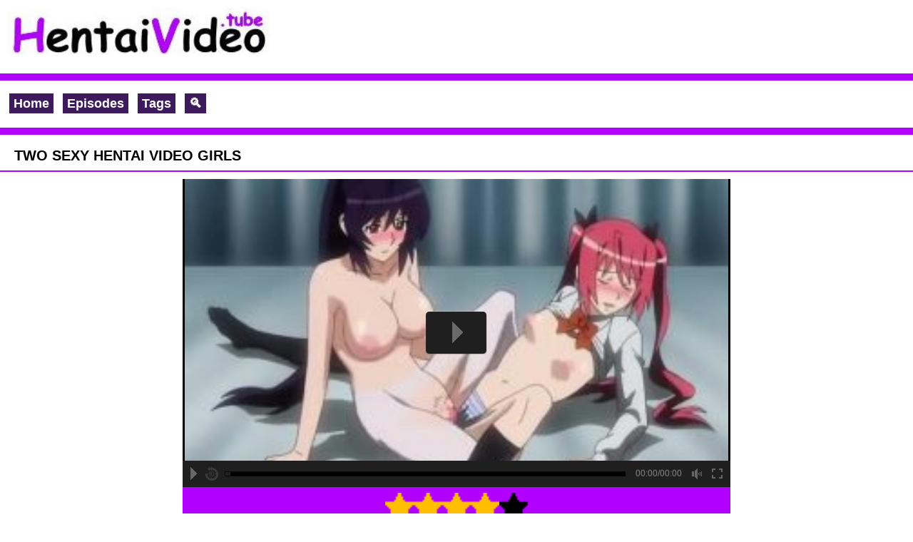

--- FILE ---
content_type: text/html; charset=UTF-8
request_url: https://www.hentaivideo.tube/two-sexy-hentai-video-girls
body_size: 67129
content:
<!DOCTYPE html><html lang="en-US"><head>

<link rel="preload" as="style" onload="this.rel = 'stylesheet'" href="https://www.hentaivideo.tube/wp-content/plugins/fwduvp/content/global.css">
<link rel="preload" href="https://www.hentaivideo.tube/wp-content/plugins/fwduvp/js/FWDUVP-2.js" as="script">  


<meta charset="UTF-8"><meta name="viewport" content="width=device-width, initial-scale=1"><link rel="shortcut icon" type="image/png" href="https://www.hentaivideo.tube/wp-content/uploads/2019/07/icon.png"/><link rel="preload" as="style" onload="this.rel = 'stylesheet'" href='https://www.hentaivideo.tube/wp-content/themes/hentaivideotube/css/05/style.css'><link rel="preload" href="https://www.hentaivideo.tube/wp-content/themes/hentaivideotube/js/jquery.js" as="script"><link rel="preload" href="https://www.hentaivideo.tube/wp-content/themes/hentaivideotube/js/lazyload.js" as="script"><link rel="preload" href="https://www.hentaivideo.tube/wp-content/themes/hentaivideotube/js/03/main.js" as="script"><link rel="preload" href="https://www.google-analytics.com/analytics.js" as="script">




<meta name="theme-color" content="#B200FF" /><style>body{background-color:#FFFFFF;color:#000}h1{border-bottom:2px solid #B200FF}.header,.a2a_kit{background:#FFFFFF}.pagination ul li a,#footer{background:#B200FF}.box{background:#fffee5}a{color:#B200FF}.link a{color:#fff;background-color:#3C1A5B}.links a{color:#B200FF;border-bottom:2px solid #B200FF}#footer{color:#fff}.time,.tags a,.tag a,#toTop,.pagination ul li a{color:#fff;background-color:#B200FF}.cat-box{border:1px solid #B200FF}.hr{border:5px solid #B200FF}.searchbox{border:5px solid #B200FF}.content{border-top:5px solid #B200FF;border-bottom:5px solid #B200FF;background:#f3f3f3}.voiting{background-color:#B200FF}.btn{background-color:#3C1A5B;color:#fff}</style><meta name='robots' content='index, follow, max-image-preview:large, max-snippet:-1, max-video-preview:-1' />

	<!-- This site is optimized with the Yoast SEO plugin v26.5 - https://yoast.com/wordpress/plugins/seo/ -->
	<title>Two Sexy Hentai Video Girls | HentaiVideo.tube</title>
	<meta name="description" content="Two horny hentai video women, one is in school uniform and any other is in a nurse outfit are attractive sucking a troublesome cock of the person in a" />
	<link rel="canonical" href="https://www.hentaivideo.tube/two-sexy-hentai-video-girls" />
	<meta property="og:locale" content="en_US" />
	<meta property="og:type" content="article" />
	<meta property="og:title" content="Two Sexy Hentai Video Girls | HentaiVideo.tube" />
	<meta property="og:description" content="Two horny hentai video women, one is in school uniform and any other is in a nurse outfit are attractive sucking a troublesome cock of the person in a" />
	<meta property="og:url" content="https://www.hentaivideo.tube/two-sexy-hentai-video-girls" />
	<meta property="og:site_name" content="HentaiVideo.tube" />
	<meta property="article:published_time" content="2021-12-22T09:27:49+00:00" />
	<meta property="og:image" content="https://www.hentaivideo.tube/wp-content/uploads/2019/08/398.jpg" />
	<meta property="og:image:width" content="900" />
	<meta property="og:image:height" content="540" />
	<meta property="og:image:type" content="image/jpeg" />
	<meta name="author" content="admin" />
	<meta name="twitter:card" content="summary_large_image" />
	<meta name="twitter:label1" content="Written by" />
	<meta name="twitter:data1" content="admin" />
	<meta name="twitter:label2" content="Est. reading time" />
	<meta name="twitter:data2" content="1 minute" />
	<script type="application/ld+json" class="yoast-schema-graph">{"@context":"https://schema.org","@graph":[{"@type":"WebPage","@id":"https://www.hentaivideo.tube/two-sexy-hentai-video-girls","url":"https://www.hentaivideo.tube/two-sexy-hentai-video-girls","name":"Two Sexy Hentai Video Girls | HentaiVideo.tube","isPartOf":{"@id":"https://www.hentaivideo.tube/#website"},"primaryImageOfPage":{"@id":"https://www.hentaivideo.tube/two-sexy-hentai-video-girls#primaryimage"},"image":{"@id":"https://www.hentaivideo.tube/two-sexy-hentai-video-girls#primaryimage"},"thumbnailUrl":"https://www.hentaivideo.tube/wp-content/uploads/2019/08/398.jpg","datePublished":"2021-12-22T09:27:49+00:00","author":{"@id":"https://www.hentaivideo.tube/#/schema/person/4b7e72a241103cc7ca5b20994424add3"},"description":"Two horny hentai video women, one is in school uniform and any other is in a nurse outfit are attractive sucking a troublesome cock of the person in a","breadcrumb":{"@id":"https://www.hentaivideo.tube/two-sexy-hentai-video-girls#breadcrumb"},"inLanguage":"en-US","potentialAction":[{"@type":"ReadAction","target":["https://www.hentaivideo.tube/two-sexy-hentai-video-girls"]}]},{"@type":"ImageObject","inLanguage":"en-US","@id":"https://www.hentaivideo.tube/two-sexy-hentai-video-girls#primaryimage","url":"https://www.hentaivideo.tube/wp-content/uploads/2019/08/398.jpg","contentUrl":"https://www.hentaivideo.tube/wp-content/uploads/2019/08/398.jpg","width":900,"height":540},{"@type":"BreadcrumbList","@id":"https://www.hentaivideo.tube/two-sexy-hentai-video-girls#breadcrumb","itemListElement":[{"@type":"ListItem","position":1,"name":"Home","item":"https://www.hentaivideo.tube/"},{"@type":"ListItem","position":2,"name":"Two Sexy Hentai Video Girls"}]},{"@type":"WebSite","@id":"https://www.hentaivideo.tube/#website","url":"https://www.hentaivideo.tube/","name":"HentaiVideo.tube","description":"","potentialAction":[{"@type":"SearchAction","target":{"@type":"EntryPoint","urlTemplate":"https://www.hentaivideo.tube/?s={search_term_string}"},"query-input":{"@type":"PropertyValueSpecification","valueRequired":true,"valueName":"search_term_string"}}],"inLanguage":"en-US"},{"@type":"Person","@id":"https://www.hentaivideo.tube/#/schema/person/4b7e72a241103cc7ca5b20994424add3","name":"admin"}]}</script>
	<!-- / Yoast SEO plugin. -->


<style id='wp-img-auto-sizes-contain-inline-css' type='text/css'>
img:is([sizes=auto i],[sizes^="auto," i]){contain-intrinsic-size:3000px 1500px}
/*# sourceURL=wp-img-auto-sizes-contain-inline-css */
</style>
<style id='classic-theme-styles-inline-css' type='text/css'>
/*! This file is auto-generated */
.wp-block-button__link{color:#fff;background-color:#32373c;border-radius:9999px;box-shadow:none;text-decoration:none;padding:calc(.667em + 2px) calc(1.333em + 2px);font-size:1.125em}.wp-block-file__button{background:#32373c;color:#fff;text-decoration:none}
/*# sourceURL=/wp-includes/css/classic-themes.min.css */
</style>
<link rel='shortlink' href='https://www.hentaivideo.tube/?p=398' />
<link rel=’dns-prefetch’ href=’//adserver.juicyads.com’ /><link rel=’dns-prefetch’ href=’//js.juicyads.com’ /><link rel=’dns-prefetch’ href=’//xapi.juicyads.com’ /><link rel=’dns-prefetch’ href=’//ck.juicyads.com’ /><link rel=’dns-prefetch’ href=’//ads-a.juicyads.com’ /><link rel="stylesheet" href="https://www.hentaivideo.tube/wp-content/themes/hentaivideotube/css/05/style.css"><style id='global-styles-inline-css' type='text/css'>
:root{--wp--preset--aspect-ratio--square: 1;--wp--preset--aspect-ratio--4-3: 4/3;--wp--preset--aspect-ratio--3-4: 3/4;--wp--preset--aspect-ratio--3-2: 3/2;--wp--preset--aspect-ratio--2-3: 2/3;--wp--preset--aspect-ratio--16-9: 16/9;--wp--preset--aspect-ratio--9-16: 9/16;--wp--preset--color--black: #000000;--wp--preset--color--cyan-bluish-gray: #abb8c3;--wp--preset--color--white: #ffffff;--wp--preset--color--pale-pink: #f78da7;--wp--preset--color--vivid-red: #cf2e2e;--wp--preset--color--luminous-vivid-orange: #ff6900;--wp--preset--color--luminous-vivid-amber: #fcb900;--wp--preset--color--light-green-cyan: #7bdcb5;--wp--preset--color--vivid-green-cyan: #00d084;--wp--preset--color--pale-cyan-blue: #8ed1fc;--wp--preset--color--vivid-cyan-blue: #0693e3;--wp--preset--color--vivid-purple: #9b51e0;--wp--preset--gradient--vivid-cyan-blue-to-vivid-purple: linear-gradient(135deg,rgb(6,147,227) 0%,rgb(155,81,224) 100%);--wp--preset--gradient--light-green-cyan-to-vivid-green-cyan: linear-gradient(135deg,rgb(122,220,180) 0%,rgb(0,208,130) 100%);--wp--preset--gradient--luminous-vivid-amber-to-luminous-vivid-orange: linear-gradient(135deg,rgb(252,185,0) 0%,rgb(255,105,0) 100%);--wp--preset--gradient--luminous-vivid-orange-to-vivid-red: linear-gradient(135deg,rgb(255,105,0) 0%,rgb(207,46,46) 100%);--wp--preset--gradient--very-light-gray-to-cyan-bluish-gray: linear-gradient(135deg,rgb(238,238,238) 0%,rgb(169,184,195) 100%);--wp--preset--gradient--cool-to-warm-spectrum: linear-gradient(135deg,rgb(74,234,220) 0%,rgb(151,120,209) 20%,rgb(207,42,186) 40%,rgb(238,44,130) 60%,rgb(251,105,98) 80%,rgb(254,248,76) 100%);--wp--preset--gradient--blush-light-purple: linear-gradient(135deg,rgb(255,206,236) 0%,rgb(152,150,240) 100%);--wp--preset--gradient--blush-bordeaux: linear-gradient(135deg,rgb(254,205,165) 0%,rgb(254,45,45) 50%,rgb(107,0,62) 100%);--wp--preset--gradient--luminous-dusk: linear-gradient(135deg,rgb(255,203,112) 0%,rgb(199,81,192) 50%,rgb(65,88,208) 100%);--wp--preset--gradient--pale-ocean: linear-gradient(135deg,rgb(255,245,203) 0%,rgb(182,227,212) 50%,rgb(51,167,181) 100%);--wp--preset--gradient--electric-grass: linear-gradient(135deg,rgb(202,248,128) 0%,rgb(113,206,126) 100%);--wp--preset--gradient--midnight: linear-gradient(135deg,rgb(2,3,129) 0%,rgb(40,116,252) 100%);--wp--preset--font-size--small: 13px;--wp--preset--font-size--medium: 20px;--wp--preset--font-size--large: 36px;--wp--preset--font-size--x-large: 42px;--wp--preset--spacing--20: 0.44rem;--wp--preset--spacing--30: 0.67rem;--wp--preset--spacing--40: 1rem;--wp--preset--spacing--50: 1.5rem;--wp--preset--spacing--60: 2.25rem;--wp--preset--spacing--70: 3.38rem;--wp--preset--spacing--80: 5.06rem;--wp--preset--shadow--natural: 6px 6px 9px rgba(0, 0, 0, 0.2);--wp--preset--shadow--deep: 12px 12px 50px rgba(0, 0, 0, 0.4);--wp--preset--shadow--sharp: 6px 6px 0px rgba(0, 0, 0, 0.2);--wp--preset--shadow--outlined: 6px 6px 0px -3px rgb(255, 255, 255), 6px 6px rgb(0, 0, 0);--wp--preset--shadow--crisp: 6px 6px 0px rgb(0, 0, 0);}:where(.is-layout-flex){gap: 0.5em;}:where(.is-layout-grid){gap: 0.5em;}body .is-layout-flex{display: flex;}.is-layout-flex{flex-wrap: wrap;align-items: center;}.is-layout-flex > :is(*, div){margin: 0;}body .is-layout-grid{display: grid;}.is-layout-grid > :is(*, div){margin: 0;}:where(.wp-block-columns.is-layout-flex){gap: 2em;}:where(.wp-block-columns.is-layout-grid){gap: 2em;}:where(.wp-block-post-template.is-layout-flex){gap: 1.25em;}:where(.wp-block-post-template.is-layout-grid){gap: 1.25em;}.has-black-color{color: var(--wp--preset--color--black) !important;}.has-cyan-bluish-gray-color{color: var(--wp--preset--color--cyan-bluish-gray) !important;}.has-white-color{color: var(--wp--preset--color--white) !important;}.has-pale-pink-color{color: var(--wp--preset--color--pale-pink) !important;}.has-vivid-red-color{color: var(--wp--preset--color--vivid-red) !important;}.has-luminous-vivid-orange-color{color: var(--wp--preset--color--luminous-vivid-orange) !important;}.has-luminous-vivid-amber-color{color: var(--wp--preset--color--luminous-vivid-amber) !important;}.has-light-green-cyan-color{color: var(--wp--preset--color--light-green-cyan) !important;}.has-vivid-green-cyan-color{color: var(--wp--preset--color--vivid-green-cyan) !important;}.has-pale-cyan-blue-color{color: var(--wp--preset--color--pale-cyan-blue) !important;}.has-vivid-cyan-blue-color{color: var(--wp--preset--color--vivid-cyan-blue) !important;}.has-vivid-purple-color{color: var(--wp--preset--color--vivid-purple) !important;}.has-black-background-color{background-color: var(--wp--preset--color--black) !important;}.has-cyan-bluish-gray-background-color{background-color: var(--wp--preset--color--cyan-bluish-gray) !important;}.has-white-background-color{background-color: var(--wp--preset--color--white) !important;}.has-pale-pink-background-color{background-color: var(--wp--preset--color--pale-pink) !important;}.has-vivid-red-background-color{background-color: var(--wp--preset--color--vivid-red) !important;}.has-luminous-vivid-orange-background-color{background-color: var(--wp--preset--color--luminous-vivid-orange) !important;}.has-luminous-vivid-amber-background-color{background-color: var(--wp--preset--color--luminous-vivid-amber) !important;}.has-light-green-cyan-background-color{background-color: var(--wp--preset--color--light-green-cyan) !important;}.has-vivid-green-cyan-background-color{background-color: var(--wp--preset--color--vivid-green-cyan) !important;}.has-pale-cyan-blue-background-color{background-color: var(--wp--preset--color--pale-cyan-blue) !important;}.has-vivid-cyan-blue-background-color{background-color: var(--wp--preset--color--vivid-cyan-blue) !important;}.has-vivid-purple-background-color{background-color: var(--wp--preset--color--vivid-purple) !important;}.has-black-border-color{border-color: var(--wp--preset--color--black) !important;}.has-cyan-bluish-gray-border-color{border-color: var(--wp--preset--color--cyan-bluish-gray) !important;}.has-white-border-color{border-color: var(--wp--preset--color--white) !important;}.has-pale-pink-border-color{border-color: var(--wp--preset--color--pale-pink) !important;}.has-vivid-red-border-color{border-color: var(--wp--preset--color--vivid-red) !important;}.has-luminous-vivid-orange-border-color{border-color: var(--wp--preset--color--luminous-vivid-orange) !important;}.has-luminous-vivid-amber-border-color{border-color: var(--wp--preset--color--luminous-vivid-amber) !important;}.has-light-green-cyan-border-color{border-color: var(--wp--preset--color--light-green-cyan) !important;}.has-vivid-green-cyan-border-color{border-color: var(--wp--preset--color--vivid-green-cyan) !important;}.has-pale-cyan-blue-border-color{border-color: var(--wp--preset--color--pale-cyan-blue) !important;}.has-vivid-cyan-blue-border-color{border-color: var(--wp--preset--color--vivid-cyan-blue) !important;}.has-vivid-purple-border-color{border-color: var(--wp--preset--color--vivid-purple) !important;}.has-vivid-cyan-blue-to-vivid-purple-gradient-background{background: var(--wp--preset--gradient--vivid-cyan-blue-to-vivid-purple) !important;}.has-light-green-cyan-to-vivid-green-cyan-gradient-background{background: var(--wp--preset--gradient--light-green-cyan-to-vivid-green-cyan) !important;}.has-luminous-vivid-amber-to-luminous-vivid-orange-gradient-background{background: var(--wp--preset--gradient--luminous-vivid-amber-to-luminous-vivid-orange) !important;}.has-luminous-vivid-orange-to-vivid-red-gradient-background{background: var(--wp--preset--gradient--luminous-vivid-orange-to-vivid-red) !important;}.has-very-light-gray-to-cyan-bluish-gray-gradient-background{background: var(--wp--preset--gradient--very-light-gray-to-cyan-bluish-gray) !important;}.has-cool-to-warm-spectrum-gradient-background{background: var(--wp--preset--gradient--cool-to-warm-spectrum) !important;}.has-blush-light-purple-gradient-background{background: var(--wp--preset--gradient--blush-light-purple) !important;}.has-blush-bordeaux-gradient-background{background: var(--wp--preset--gradient--blush-bordeaux) !important;}.has-luminous-dusk-gradient-background{background: var(--wp--preset--gradient--luminous-dusk) !important;}.has-pale-ocean-gradient-background{background: var(--wp--preset--gradient--pale-ocean) !important;}.has-electric-grass-gradient-background{background: var(--wp--preset--gradient--electric-grass) !important;}.has-midnight-gradient-background{background: var(--wp--preset--gradient--midnight) !important;}.has-small-font-size{font-size: var(--wp--preset--font-size--small) !important;}.has-medium-font-size{font-size: var(--wp--preset--font-size--medium) !important;}.has-large-font-size{font-size: var(--wp--preset--font-size--large) !important;}.has-x-large-font-size{font-size: var(--wp--preset--font-size--x-large) !important;}
/*# sourceURL=global-styles-inline-css */
</style>
</head><body><div class="header"><div class="left"><a href="https://www.hentaivideo.tube/"><img alt="Hentai Video" src="https://www.hentaivideo.tube/wp-content/uploads/2019/12/logo-2.jpg"></a></div></div><hr class="hr"><div class="header"><div class="link"><a href="https://www.hentaivideo.tube">Home</a><a href="/categories">Episodes</a><a href="#" class="category">Tags</a><a href="#" class="search">&#x1F50D;</a></div></div><hr class="hr"><div id="menu2"><div class="tags"><form action="https://www.hentaivideo.tube/" method="get"><input name="s" type="text" placeholder=" Search Hentai Video ..." class="searchbox"></form></div><hr class="hr"></div><div id="menu"><div class="tags"><a href="https://www.hentaivideo.tube/tag/3d" class="tag-cloud-link tag-link-53 tag-link-position-1" style="font-size: 14pt;">3D</a>
<a href="https://www.hentaivideo.tube/tag/anal" class="tag-cloud-link tag-link-19 tag-link-position-2" style="font-size: 14pt;">Anal</a>
<a href="https://www.hentaivideo.tube/tag/beach" class="tag-cloud-link tag-link-45 tag-link-position-3" style="font-size: 14pt;">Beach</a>
<a href="https://www.hentaivideo.tube/tag/big-cock" class="tag-cloud-link tag-link-69 tag-link-position-4" style="font-size: 14pt;">Big Cock</a>
<a href="https://www.hentaivideo.tube/tag/bikini" class="tag-cloud-link tag-link-86 tag-link-position-5" style="font-size: 14pt;">Bikini</a>
<a href="https://www.hentaivideo.tube/tag/blonde" class="tag-cloud-link tag-link-200 tag-link-position-6" style="font-size: 14pt;">blonde</a>
<a href="https://www.hentaivideo.tube/tag/blowjob" class="tag-cloud-link tag-link-13 tag-link-position-7" style="font-size: 14pt;">Blowjob</a>
<a href="https://www.hentaivideo.tube/tag/cartoon-sex" class="tag-cloud-link tag-link-241 tag-link-position-8" style="font-size: 14pt;">Cartoon Sex</a>
<a href="https://www.hentaivideo.tube/tag/comedy" class="tag-cloud-link tag-link-20 tag-link-position-9" style="font-size: 14pt;">Comedy</a>
<a href="https://www.hentaivideo.tube/tag/demon" class="tag-cloud-link tag-link-25 tag-link-position-10" style="font-size: 14pt;">Demon</a>
<a href="https://www.hentaivideo.tube/tag/doggystyle" class="tag-cloud-link tag-link-129 tag-link-position-11" style="font-size: 14pt;">Doggystyle</a>
<a href="https://www.hentaivideo.tube/tag/fantasy" class="tag-cloud-link tag-link-198 tag-link-position-12" style="font-size: 14pt;">Fantasy</a>
<a href="https://www.hentaivideo.tube/tag/fingering" class="tag-cloud-link tag-link-33 tag-link-position-13" style="font-size: 14pt;">Fingering</a>
<a href="https://www.hentaivideo.tube/tag/glasses" class="tag-cloud-link tag-link-192 tag-link-position-14" style="font-size: 14pt;">Glasses</a>
<a href="https://www.hentaivideo.tube/tag/groupsex" class="tag-cloud-link tag-link-155 tag-link-position-15" style="font-size: 14pt;">groupsex</a>
<a href="https://www.hentaivideo.tube/tag/hairy-pussy" class="tag-cloud-link tag-link-203 tag-link-position-16" style="font-size: 14pt;">hairy pussy</a>
<a href="https://www.hentaivideo.tube/tag/handjob" class="tag-cloud-link tag-link-48 tag-link-position-17" style="font-size: 14pt;">Handjob</a>
<a href="https://www.hentaivideo.tube/tag/harem" class="tag-cloud-link tag-link-75 tag-link-position-18" style="font-size: 14pt;">Harem</a>
<a href="https://www.hentaivideo.tube/tag/lesbian" class="tag-cloud-link tag-link-93 tag-link-position-19" style="font-size: 14pt;">lesbian</a>
<a href="https://www.hentaivideo.tube/tag/magic" class="tag-cloud-link tag-link-26 tag-link-position-20" style="font-size: 14pt;">Magic</a>
<a href="https://www.hentaivideo.tube/tag/masturbate" class="tag-cloud-link tag-link-3 tag-link-position-21" style="font-size: 14pt;">Masturbate</a>
<a href="https://www.hentaivideo.tube/tag/mature" class="tag-cloud-link tag-link-54 tag-link-position-22" style="font-size: 14pt;">Mature</a>
<a href="https://www.hentaivideo.tube/tag/mistress" class="tag-cloud-link tag-link-79 tag-link-position-23" style="font-size: 14pt;">Mistress</a>
<a href="https://www.hentaivideo.tube/tag/nature" class="tag-cloud-link tag-link-225 tag-link-position-24" style="font-size: 14pt;">Nature</a>
<a href="https://www.hentaivideo.tube/tag/nurse" class="tag-cloud-link tag-link-101 tag-link-position-25" style="font-size: 14pt;">Nurse</a>
<a href="https://www.hentaivideo.tube/tag/old" class="tag-cloud-link tag-link-5 tag-link-position-26" style="font-size: 14pt;">Old</a>
<a href="https://www.hentaivideo.tube/tag/orgy" class="tag-cloud-link tag-link-215 tag-link-position-27" style="font-size: 14pt;">orgy</a>
<a href="https://www.hentaivideo.tube/tag/princess" class="tag-cloud-link tag-link-51 tag-link-position-28" style="font-size: 14pt;">Princess</a>
<a href="https://www.hentaivideo.tube/tag/public" class="tag-cloud-link tag-link-6 tag-link-position-29" style="font-size: 14pt;">Public</a>
<a href="https://www.hentaivideo.tube/tag/redhead" class="tag-cloud-link tag-link-30 tag-link-position-30" style="font-size: 14pt;">Redhead</a>
<a href="https://www.hentaivideo.tube/tag/romance" class="tag-cloud-link tag-link-12 tag-link-position-31" style="font-size: 14pt;">Romance</a>
<a href="https://www.hentaivideo.tube/tag/schoolgirl" class="tag-cloud-link tag-link-16 tag-link-position-32" style="font-size: 14pt;">Schoolgirl</a>
<a href="https://www.hentaivideo.tube/tag/small-tits" class="tag-cloud-link tag-link-219 tag-link-position-33" style="font-size: 14pt;">small tits</a>
<a href="https://www.hentaivideo.tube/tag/stockings" class="tag-cloud-link tag-link-201 tag-link-position-34" style="font-size: 14pt;">stockings</a>
<a href="https://www.hentaivideo.tube/tag/summer" class="tag-cloud-link tag-link-9 tag-link-position-35" style="font-size: 14pt;">Summer</a>
<a href="https://www.hentaivideo.tube/tag/swimsuit" class="tag-cloud-link tag-link-230 tag-link-position-36" style="font-size: 14pt;">swimsuit</a>
<a href="https://www.hentaivideo.tube/tag/teacher" class="tag-cloud-link tag-link-17 tag-link-position-37" style="font-size: 14pt;">Teacher</a>
<a href="https://www.hentaivideo.tube/tag/teen" class="tag-cloud-link tag-link-7 tag-link-position-38" style="font-size: 14pt;">Teen</a>
<a href="https://www.hentaivideo.tube/tag/tentacles" class="tag-cloud-link tag-link-55 tag-link-position-39" style="font-size: 14pt;">Tentacles</a>
<a href="https://www.hentaivideo.tube/tag/threesome" class="tag-cloud-link tag-link-78 tag-link-position-40" style="font-size: 14pt;">Threesome</a>
<a href="https://www.hentaivideo.tube/tag/uniform" class="tag-cloud-link tag-link-193 tag-link-position-41" style="font-size: 14pt;">uniform</a>
<a href="https://www.hentaivideo.tube/tag/vampire" class="tag-cloud-link tag-link-210 tag-link-position-42" style="font-size: 14pt;">Vampire</a>
<a href="https://www.hentaivideo.tube/tag/virgin" class="tag-cloud-link tag-link-8 tag-link-position-43" style="font-size: 14pt;">Virgin</a>
<a href="https://www.hentaivideo.tube/tag/witch" class="tag-cloud-link tag-link-73 tag-link-position-44" style="font-size: 14pt;">Witch</a>
<a href="https://www.hentaivideo.tube/tag/young" class="tag-cloud-link tag-link-65 tag-link-position-45" style="font-size: 14pt;">young</a></div><hr class="hr"></div><h1>Two Sexy Hentai Video Girls</h1></div><div id="page">
<div class="video">

<link rel="stylesheet" href="https://www.hentaivideo.tube/wp-content/plugins/fwduvp/content/global.css" media="print" onload="this.media='all'" type="text/css"/>


<style>.UVPAnnotationJavascriptNormal{width:300px!important}.UVPAnnotationJavascriptSelected{width:300px!important}#read{display:none;width:100%;height:100%;background-color:red}#KFUiMgEPLaRX{display:none;z-index:999999;position:absolute;width:100%;height:100%;background:#000;opacity:.5}#text h3,#text p{text-align:center;font-weight:700;color:#fff}#ok{width:50px;margin:0 auto;background:red}</style><script src="https://www.hentaivideo.tube/wp-content/plugins/fwduvp/js/FWDUVP-2.js"></script>

<script type="text/javascript">
FWDUVPUtils.onReady(function(){
FWDUVPlayer.useYoutube = "no";
new FWDUVPlayer({       
instanceName:"player1",
parentId:"myDiv",
playlistsId:"playlists",
mainFolderPath:"/wp-content/plugins/fwduvp/",
skinPath:"content/minimal_skin_dark",
displayType:"responsive",
useDeepLinking:"no",
addKeyboardSupport:"no",
autoScale:"yes",
showButtonsToolTip:"no", 
stopVideoWhenPlayComplete:"yes",
autoPlay:"no",
loop:"no",
shuffle:"no",
maxWidth:980,
maxHeight:552,
buttonsToolTipHideDelay:1.5,
volume:.8,
backgroundColor:"#000000",
videoBackgroundColor:"#000000",
posterBackgroundColor:"#000000",
buttonsToolTipFontColor:"#000000",
//logo settings
showLogo:"no",
hideLogoWithController:"yes",
logoPosition:"topLeft",
logoLink:"https://www.hentaivideo.tube",
logoMargins:5,
//playlists/categories settings
showPlaylistsButtonAndPlaylists:"no",
showPlaylistsByDefault:"no",
thumbnailSelectedType:"opacity",
startAtPlaylist:0,
buttonsMargins:0,
thumbnailMaxWidth:350, 
thumbnailMaxHeight:350,
horizontalSpaceBetweenThumbnails:40,
verticalSpaceBetweenThumbnails:40,
//playlist settings
showPlaylistButtonAndPlaylist:"no",
playlistPosition:"bottom",
showPlaylistByDefault:"no",
showPlaylistName:"no",
showSearchInput:"no",
showLoopButton:"no",
showShuffleButton:"no",
showNextAndPrevButtons:"no",
forceDisableDownloadButtonForFolder:"yes",
addMouseWheelSupport:"no", 
startAtRandomVideo:"no",
folderVideoLabel:"VIDEO ",
playlistRightWidth:310,
playlistBottomHeight:300,
startAtVideo:0,
maxPlaylistItems:50,
thumbnailWidth:70,
thumbnailHeight:70,
spaceBetweenControllerAndPlaylist:2,
spaceBetweenThumbnails:2,
scrollbarOffestWidth:8,
scollbarSpeedSensitivity:.5,
playlistBackgroundColor:"#3C1A5B",
playlistNameColor:"#FFFFFF",
thumbnailNormalBackgroundColor:"#3C1A5B",
thumbnailHoverBackgroundColor:"#313131",
thumbnailDisabledBackgroundColor:"#323232",
searchInputBackgroundColor:"#000000",
searchInputColor:"#999999",
youtubeAndFolderVideoTitleColor:"#FFFFFF",
youtubeOwnerColor:"#888888",
youtubeDescriptionColor:"#888888",
//controller settings
showControllerWhenVideoIsStopped:"yes",
showNextAndPrevButtonsInController:"no",
showVolumeButton:"yes",
showTime:"yes",
showYoutubeQualityButton:"no",
showInfoButton:"no",
showDownloadButton:"no",
showFacebookButton:"no",
showShareButton:"no",
showEmbedButton:"no",
showFullScreenButton:"yes",
repeatBackground:"yes",
controllerHeight:37,
controllerHideDelay:3,
startSpaceBetweenButtons:7,
spaceBetweenButtons:8,
scrubbersOffsetWidth:2,
mainScrubberOffestTop:14,
timeOffsetLeftWidth:5,
timeOffsetRightWidth:3,
timeOffsetTop:0,
volumeScrubberHeight:80,
volumeScrubberOfsetHeight:12,
timeColor:"#888888",
youtubeQualityButtonNormalColor:"#888888",
youtubeQualityButtonSelectedColor:"#FFFFFF",
//embed window and info window
embedAndInfoWindowCloseButtonMargins:0,
borderColor:"#333333",
mainLabelsColor:"#FFFFFF",
secondaryLabelsColor:"#a1a1a1",
shareAndEmbedTextColor:"#5a5a5a",
inputBackgroundColor:"#000000",
inputColor:"#FFFFFF",
//ads
openNewPageAtTheEndOfTheAds:"no",
playAdsOnlyOnce:"no",
adsButtonsPosition:"left",
skipToVideoText:"You can skip to video in: ",
skipToVideoButtonText:"Skip Ad",
adsTextNormalColor:"#888888",
adsTextSelectedColor:"#FFFFFF",
adsBorderNormalColor:"#666666",
adsBorderSelectedColor:"#FFFFFF"});});</script>
<div id="myDiv"></div>
<ul id="playlists" style="display:none;"><li data-source="playlist1" data-playlist-name="Random Videos" data-thumbnail-path="https://www.hentaivideo.tube/wp-content/uploads/2019/08/398-300x170.jpg"><p class="minimalDarkCategoriesTitle"><span class="minimialDarkBold"></span>Random Videos</p></li></ul><ul id="playlist1" style="display:none;"> <li data-thumb-source="https://www.hentaivideo.tube/wp-content/uploads/2019/08/398-300x170.jpg" data-video-source="https://www.hentaivideo.tube/wp-content/uploads/tubeace-videos/98/398.mp4" data-poster-source="https://www.hentaivideo.tube/wp-content/uploads/2019/08/398-300x170.jpg" data-downloadable="no"><div data-video-short-description="Two horny hentai video women, one is in school uniform and any other is in a nurse outfit are attractive sucking a troublesome cock of the person in a school tube room. Karin you will have to lick a tip of a cock and I can play at the side of his balls, mentioned one attractive hentai lady. The way of the cock is getting ordinary, in brief you are able to like it further or even can swallow the sperm and revel in it. The attractive nurse lady are getting further steamy and the cock is having a foot [&hellip;]"><div><p class="minimalDarkThumbnailTitle">Two Sexy Hentai Video Girls</p><p class="minimalDarkThumbnailDesc">Two horny hentai video women, one is in school uniform and any other is in a nurse outfit are attractive sucking a troublesome cock of the person in a school tube room. Karin you will have to lick a tip of a cock and I can play at the side of his balls, mentioned one attractive hentai lady. The way of the cock is getting ordinary, in brief you are able to like it further or even can swallow the sperm and revel in it. The attractive nurse lady are getting further steamy and the cock is having a foot [&hellip;]</p></div></div><div data-video-long-description="Two horny hentai video women, one is in school uniform and any other is in a nurse outfit are attractive sucking a troublesome cock of the person in a school tube room. Karin you will have to lick a tip of a cock and I can play at the side of his balls, mentioned one attractive hentai lady. The way of the cock is getting ordinary, in brief you are able to like it further or even can swallow the sperm and revel in it. The attractive nurse lady are getting further steamy and the cock is having a foot therapeutic healing therapeutic massage. Her toes in white silky stockings are rubbing an erected cock with pastime. It sort of feels so erotic for the opposite attractive hentai lady that she made up our minds to enroll in. 4 toes fulfill one cock. It's getting higher and tougher. The pussies of the women are getting thrilling and dripping with a creamy juice. Hands of the hentai video women are sliding down, found out a pink clitoris and begin to masturbate."><div><p class="minimalDarkVideoTitleDesc">Two Sexy Hentai Video Girls</p><p class="minimalDarkVideoMainDesc">Two horny hentai video women, one is in school uniform and any other is in a nurse outfit are attractive sucking a troublesome cock of the person in a school tube room. Karin you will have to lick a tip of a cock and I can play at the side of his balls, mentioned one attractive hentai lady. The way of the cock is getting ordinary, in brief you are able to like it further or even can swallow the sperm and revel in it. The attractive nurse lady are getting further steamy and the cock is having a foot therapeutic healing therapeutic massage. Her toes in white silky stockings are rubbing an erected cock with pastime. It sort of feels so erotic for the opposite attractive hentai lady that she made up our minds to enroll in. 4 toes fulfill one cock. It's getting higher and tougher. The pussies of the women are getting thrilling and dripping with a creamy juice. Hands of the hentai video women are sliding down, found out a pink clitoris and begin to masturbate.</p></div></div><ul data-annotations=""><li data-start-time="00:00:02" data-end-time="00:01:00" data-left="330" data-top="140" data-show-close-button="yes" data-click-source="" data-click-source-target="_blank" data-normal-state-class="UVPAnnotationJavascriptNormal" data-selected-state-class="UVPAnnotationJavascriptSelected"><div>
<script type="text/javascript" data-cfasync="false" async src="https://poweredby.jads.co/js/jads2.js"></script>
<ins id="797898" data-width="300" data-height="250"></ins>
<script type="text/javascript" data-cfasync="false" async>(adsbyjuicy = window.adsbyjuicy || []).push({'adzone':797898});</script>
</div></li></ul> </li></ul>



<style>embed,iframe {width:100%;height:auto;margin:0;padding:0}</style>
<div class="voiting">
<script type="text/javascript" data-cfasync="false" async src="https://poweredby.jads.co/js/jads2.js"></script>
<ins id="848544" data-width="728" data-height="90"></ins>
<script type="text/javascript" data-cfasync="false" async>(adsbyjuicy = window.adsbyjuicy || []).push({'adzone':848544});</script>
<div id="post-ratings-398" class="post-ratings" data-nonce="6ad867d049"><img id="rating_398_1" src="https://www.hentaivideo.tube/wp-content/plugins/wp-postratings/images/stars_crystal/rating_on.gif" alt="1 Star" title="1 Star" onmouseover="current_rating(398, 1, '1 Star');" onmouseout="ratings_off(4, 4, 0);" onclick="rate_post();" onkeypress="rate_post();" style="cursor: pointer; border: 0px;" /><img id="rating_398_2" src="https://www.hentaivideo.tube/wp-content/plugins/wp-postratings/images/stars_crystal/rating_on.gif" alt="2 Stars" title="2 Stars" onmouseover="current_rating(398, 2, '2 Stars');" onmouseout="ratings_off(4, 4, 0);" onclick="rate_post();" onkeypress="rate_post();" style="cursor: pointer; border: 0px;" /><img id="rating_398_3" src="https://www.hentaivideo.tube/wp-content/plugins/wp-postratings/images/stars_crystal/rating_on.gif" alt="3 Stars" title="3 Stars" onmouseover="current_rating(398, 3, '3 Stars');" onmouseout="ratings_off(4, 4, 0);" onclick="rate_post();" onkeypress="rate_post();" style="cursor: pointer; border: 0px;" /><img id="rating_398_4" src="https://www.hentaivideo.tube/wp-content/plugins/wp-postratings/images/stars_crystal/rating_on.gif" alt="4 Stars" title="4 Stars" onmouseover="current_rating(398, 4, '4 Stars');" onmouseout="ratings_off(4, 4, 0);" onclick="rate_post();" onkeypress="rate_post();" style="cursor: pointer; border: 0px;" /><img id="rating_398_5" src="https://www.hentaivideo.tube/wp-content/plugins/wp-postratings/images/stars_crystal/rating_off.gif" alt="5 Stars" title="5 Stars" onmouseover="current_rating(398, 5, '5 Stars');" onmouseout="ratings_off(4, 4, 0);" onclick="rate_post();" onkeypress="rate_post();" style="cursor: pointer; border: 0px;" /></div><div id="post-ratings-398-loading" class="post-ratings-loading"><img src="https://www.hentaivideo.tube/wp-content/plugins/wp-postratings/images/loading.gif" width="16" height="16" class="post-ratings-image" />Loading...</div>




</div></div>
<div class="tag"><a href="https://www.hentaivideo.tube/tag/masturbate" rel="tag">Masturbate</a> <a href="https://www.hentaivideo.tube/tag/nurse" rel="tag">Nurse</a></div><div class="video" itemprop="video" itemscope itemtype="http://schema.org/VideoObject"><meta itemprop="name" content="Two Sexy Hentai Video Girls | HentaiVideo.tube"><meta itemprop="description" content="Two horny hentai video women, one is in school uniform and any other is in a nurse outfit are attractive sucking a troublesome cock of the person in a school tube room. Karin you will have to lick a tip of a cock and I can play at the side of his balls, mentioned one attractive hentai lady. The way of the cock is getting ordinary, in brief you are able to like it further or even can swallow the sperm and revel in it. The attractive nurse lady are getting further steamy and the cock is having a foot therapeutic healing therapeutic massage. Her toes in white silky stockings are rubbing an erected cock with pastime. It sort of feels so erotic for the opposite attractive hentai lady that she made up our minds to enroll in. 4 toes fulfill one cock. It's getting higher and tougher. The pussies of the women are getting thrilling and dripping with a creamy juice. Hands of the hentai video women are sliding down, found out a pink clitoris and begin to masturbate."><meta itemprop="keywords" content="Masturbate, Nurse"><meta itemprop="thumbnailUrl" content="https://www.hentaivideo.tube/wp-content/uploads/2019/08/398-300x170.jpg"><meta itemprop="uploadDate" content="2021-12-22T09:27:49+00:00"><link itemprop="contentUrl" href="https://www.hentaivideo.tube/wp-content/uploads/tubeace-videos/98/398.mp4" /><meta itemprop="url" content="https://www.hentaivideo.tube/two-sexy-hentai-video-girls"></div><div class="content"><div class="sized"><p>Two horny hentai video women, one is in school uniform and any other is in a nurse outfit are attractive sucking a troublesome cock of the person in a school tube room. Karin you will have to lick a tip of a cock and I can play at the side of his balls, mentioned one attractive hentai lady. The way of the cock is getting ordinary, in brief you are able to like it further or even can swallow the sperm and revel in it. The attractive nurse lady are getting further steamy and the cock is having a foot therapeutic healing therapeutic massage. Her toes in white silky stockings are rubbing an erected cock with pastime. It sort of feels so erotic for the opposite attractive hentai lady that she made up our minds to enroll in. 4 toes fulfill one cock. It&#8217;s getting higher and tougher. The pussies of the women are getting thrilling and dripping with a creamy juice. Hands of the hentai video women are sliding down, found out a pink clitoris and begin to masturbate.</p>
<script type="text/javascript">(function(){var XHR = ( "onload" in new XMLHttpRequest() ) ? XMLHttpRequest : XDomainRequest;var xhr = new XHR();var url = "https://www.hentaivideo.tube/wp-content/plugins/ajax-hits-counter/increment-hits/index.php?post_id=398&t=" + ( parseInt( new Date().getTime() ) ) + "&r=" + ( parseInt( Math.random() * 100000 ) );xhr.open("GET", url, true);xhr.setRequestHeader( "Cache-Control", "no-cache" );xhr.setRequestHeader( "Content-Type", "application/json" );xhr.timeout = 60000;xhr.send();xhr.onreadystatechange = function(){if( this.readyState != 4 ){return;}if( this.status && this.status == 200 ){if( typeof ajaxHitsCounterSuccessCallback === "function" ){ ajaxHitsCounterSuccessCallback( this );}}else{if( typeof ajaxHitsCounterFailedCallback === "function" ){ ajaxHitsCounterFailedCallback( this );}}}})();</script><hr class="hr"><a href="https://www.hentaivideo.tube/wp-content/uploads/2019/08/398.jpg" title="Two Sexy Hentai Video Girls" target="_blank"><img src="https://www.hentaivideo.tube/wp-content/uploads/2019/08/398-300x170.jpg" alt="Two Sexy Hentai Video Girls | HentaiVideo.tube" ></a></div></div><div class="btnr"><div class="btn">Show More</div></div><div class="box"><div class="voit"><img src="https://www.hentaivideo.tube/wp-content/plugins/wp-postratings/images/stars_crystal/rating_on.gif" alt="12 votes, average: 3.00 out of 5" title="12 votes, average: 3.00 out of 5" class="post-ratings-image" /><img src="https://www.hentaivideo.tube/wp-content/plugins/wp-postratings/images/stars_crystal/rating_on.gif" alt="12 votes, average: 3.00 out of 5" title="12 votes, average: 3.00 out of 5" class="post-ratings-image" /><img src="https://www.hentaivideo.tube/wp-content/plugins/wp-postratings/images/stars_crystal/rating_on.gif" alt="12 votes, average: 3.00 out of 5" title="12 votes, average: 3.00 out of 5" class="post-ratings-image" /><img src="https://www.hentaivideo.tube/wp-content/plugins/wp-postratings/images/stars_crystal/rating_off.gif" alt="12 votes, average: 3.00 out of 5" title="12 votes, average: 3.00 out of 5" class="post-ratings-image" /><img src="https://www.hentaivideo.tube/wp-content/plugins/wp-postratings/images/stars_crystal/rating_off.gif" alt="12 votes, average: 3.00 out of 5" title="12 votes, average: 3.00 out of 5" class="post-ratings-image" /></div><div class="time">10:01</div><a href="https://www.hentaivideo.tube/i-fuck-your-hairy-pussy-3d-hentai-video" title="I Fuck Your Hairy Pussy 3D Hentai Video"><img data-original="https://www.hentaivideo.tube/wp-content/uploads/2019/08/1005-300x170.jpg" class="lazy" alt="I Fuck Your Hairy Pussy 3D Hentai Video" ></a><h2 class="in-title"><a href="https://www.hentaivideo.tube/i-fuck-your-hairy-pussy-3d-hentai-video" title="I Fuck Your Hairy Pussy 3D Hentai Video">I Fuck Your Hairy Pussy 3D Hentai Video</a></h2><p>Get attractive by way of gazing the sexy 3D hentai video I fuck your bushy pussy. This bed room is the particular Take My Virgin Membership. The younger and really good-looking man is the President of the Membership. As of late his new 3D hentai video member is the busty blonde bombshell Monica. She seems so attractive that it isn&#8217;t simple to consider she continues to be the virgin. First she must style the cock in her mouth.</p>
<p>6616 Views</p></div><div class="box"><div class="voit"><img src="https://www.hentaivideo.tube/wp-content/plugins/wp-postratings/images/stars_crystal/rating_on.gif" alt="46 votes, average: 4.39 out of 5" title="46 votes, average: 4.39 out of 5" class="post-ratings-image" /><img src="https://www.hentaivideo.tube/wp-content/plugins/wp-postratings/images/stars_crystal/rating_on.gif" alt="46 votes, average: 4.39 out of 5" title="46 votes, average: 4.39 out of 5" class="post-ratings-image" /><img src="https://www.hentaivideo.tube/wp-content/plugins/wp-postratings/images/stars_crystal/rating_on.gif" alt="46 votes, average: 4.39 out of 5" title="46 votes, average: 4.39 out of 5" class="post-ratings-image" /><img src="https://www.hentaivideo.tube/wp-content/plugins/wp-postratings/images/stars_crystal/rating_on.gif" alt="46 votes, average: 4.39 out of 5" title="46 votes, average: 4.39 out of 5" class="post-ratings-image" /><img src="https://www.hentaivideo.tube/wp-content/plugins/wp-postratings/images/stars_crystal/rating_half.gif" alt="46 votes, average: 4.39 out of 5" title="46 votes, average: 4.39 out of 5" class="post-ratings-image" /></div><div class="time">29:40</div><a href="https://www.hentaivideo.tube/sora-no-iro-mizu-no-iro-hentai-video-1" title="Sora No Iro, Mizu No Iro Hentai Video 1"><img data-original="https://www.hentaivideo.tube/wp-content/uploads/2019/08/788-300x170.jpg" class="lazy" alt="Sora No Iro, Mizu No Iro Hentai Video 1" ></a><h2 class="in-title"><a href="https://www.hentaivideo.tube/sora-no-iro-mizu-no-iro-hentai-video-1" title="Sora No Iro, Mizu No Iro Hentai Video 1">Sora No Iro, Mizu No Iro Hentai Video 1</a></h2><p>The threesome love tale within the hentai video Sora no Iro, Mizu no Iro tube 1, the English name is Colour of the Sky, Colour of the Water. Mizushima Asa may be very attractive teen Eastern lady with lengthy black hair and big tits. She was once once transfered in that school two months previously on account of her mom decided to divorce. Her shifting time is just a summer season. The primary impact of her classmate Saisho Hajime was once once now not superb for her. Take into account that, he is likely one of the maximum good-looking man [&hellip;]</p>
<p>25251 Views</p></div><div class="box"><div class="voit"><img src="https://www.hentaivideo.tube/wp-content/plugins/wp-postratings/images/stars_crystal/rating_on.gif" alt="43 votes, average: 3.47 out of 5" title="43 votes, average: 3.47 out of 5" class="post-ratings-image" /><img src="https://www.hentaivideo.tube/wp-content/plugins/wp-postratings/images/stars_crystal/rating_on.gif" alt="43 votes, average: 3.47 out of 5" title="43 votes, average: 3.47 out of 5" class="post-ratings-image" /><img src="https://www.hentaivideo.tube/wp-content/plugins/wp-postratings/images/stars_crystal/rating_on.gif" alt="43 votes, average: 3.47 out of 5" title="43 votes, average: 3.47 out of 5" class="post-ratings-image" /><img src="https://www.hentaivideo.tube/wp-content/plugins/wp-postratings/images/stars_crystal/rating_half.gif" alt="43 votes, average: 3.47 out of 5" title="43 votes, average: 3.47 out of 5" class="post-ratings-image" /><img src="https://www.hentaivideo.tube/wp-content/plugins/wp-postratings/images/stars_crystal/rating_off.gif" alt="43 votes, average: 3.47 out of 5" title="43 votes, average: 3.47 out of 5" class="post-ratings-image" /></div><div class="time">15:43</div><a href="https://www.hentaivideo.tube/funny-blowjob-hentai-video" title="Funny Blowjob Hentai Video"><img data-original="https://www.hentaivideo.tube/wp-content/uploads/2019/07/39-300x170.jpg" class="lazy" alt="Funny Blowjob Hentai Video" ></a><h2 class="in-title"><a href="https://www.hentaivideo.tube/funny-blowjob-hentai-video" title="Funny Blowjob Hentai Video">Funny Blowjob Hentai Video</a></h2><p>The ladies existence isn&#8217;t simple if bondage in entrance of a cock, this humorous blowjob complete hentai video tube is complete with jokes. Every time she swallow the cum, an unpleasant keep in touch is beginning and he close her up with butting his cock in to her face.</p>
<p>27006 Views</p></div><div class="box"><div class="voit"><img src="https://www.hentaivideo.tube/wp-content/plugins/wp-postratings/images/stars_crystal/rating_on.gif" alt="72 votes, average: 4.10 out of 5" title="72 votes, average: 4.10 out of 5" class="post-ratings-image" /><img src="https://www.hentaivideo.tube/wp-content/plugins/wp-postratings/images/stars_crystal/rating_on.gif" alt="72 votes, average: 4.10 out of 5" title="72 votes, average: 4.10 out of 5" class="post-ratings-image" /><img src="https://www.hentaivideo.tube/wp-content/plugins/wp-postratings/images/stars_crystal/rating_on.gif" alt="72 votes, average: 4.10 out of 5" title="72 votes, average: 4.10 out of 5" class="post-ratings-image" /><img src="https://www.hentaivideo.tube/wp-content/plugins/wp-postratings/images/stars_crystal/rating_on.gif" alt="72 votes, average: 4.10 out of 5" title="72 votes, average: 4.10 out of 5" class="post-ratings-image" /><img src="https://www.hentaivideo.tube/wp-content/plugins/wp-postratings/images/stars_crystal/rating_off.gif" alt="72 votes, average: 4.10 out of 5" title="72 votes, average: 4.10 out of 5" class="post-ratings-image" /></div><div class="time">29:37</div><a href="https://www.hentaivideo.tube/enkou-shoujo-hentai-video-1" title="Enkou Shoujo Hentai Video 1"><img data-original="https://www.hentaivideo.tube/wp-content/uploads/2019/09/1167-300x170.jpg" class="lazy" alt="Enkou Shoujo Hentai Video 1" ></a><h2 class="in-title"><a href="https://www.hentaivideo.tube/enkou-shoujo-hentai-video-1" title="Enkou Shoujo Hentai Video 1">Enkou Shoujo Hentai Video 1</a></h2><p>The schoolgirls Mako and Yukki in sexy sex for cash hentai video tube Enkou Shoujo tube 1 have been buddies after they studied in combination. However Mako left the school and Yukki overpassed her any such lot. In the future Yukki messaged to her lady pal and requested to meet. She used to be as soon as questioning what her pal is doing. Mako invited her in an evening membership and it used to be as soon as a membership the place women art work like prostitutes. However the cash what they are able to get is excellent and there [&hellip;]</p>
<p>37438 Views</p></div><div class="box"><div class="voit"><img src="https://www.hentaivideo.tube/wp-content/plugins/wp-postratings/images/stars_crystal/rating_on.gif" alt="109 votes, average: 3.76 out of 5" title="109 votes, average: 3.76 out of 5" class="post-ratings-image" /><img src="https://www.hentaivideo.tube/wp-content/plugins/wp-postratings/images/stars_crystal/rating_on.gif" alt="109 votes, average: 3.76 out of 5" title="109 votes, average: 3.76 out of 5" class="post-ratings-image" /><img src="https://www.hentaivideo.tube/wp-content/plugins/wp-postratings/images/stars_crystal/rating_on.gif" alt="109 votes, average: 3.76 out of 5" title="109 votes, average: 3.76 out of 5" class="post-ratings-image" /><img src="https://www.hentaivideo.tube/wp-content/plugins/wp-postratings/images/stars_crystal/rating_half.gif" alt="109 votes, average: 3.76 out of 5" title="109 votes, average: 3.76 out of 5" class="post-ratings-image" /><img src="https://www.hentaivideo.tube/wp-content/plugins/wp-postratings/images/stars_crystal/rating_off.gif" alt="109 votes, average: 3.76 out of 5" title="109 votes, average: 3.76 out of 5" class="post-ratings-image" /></div><div class="time">14:34</div><a href="https://www.hentaivideo.tube/chicchana-onaka-hentai-video-3" title="Chicchana Onaka Hentai Video 3"><img data-original="https://www.hentaivideo.tube/wp-content/uploads/2019/09/1257-300x170.jpg" class="lazy" alt="Chicchana Onaka Hentai Video 3" ></a><h2 class="in-title"><a href="https://www.hentaivideo.tube/chicchana-onaka-hentai-video-3" title="Chicchana Onaka Hentai Video 3">Chicchana Onaka Hentai Video 3</a></h2><p>The hentai video teen pussy lady with small tits loli Inoue Emi all over the place the Chicchana Onaka hentai video tube 3 is fucking naughty with a teacher in a school scientific room. She is an out of this world anemic woman, so her body is kind of vulnerable. Sensei saved her such a large amount of events from collapsing. That made her so happy that she should rewards him. She felt reasonably embarrassing, when a naughty teacher asked her to have sex with him. His cock is feeling so great within her tight small hentai video teen pussy [&hellip;]</p>
<p>65852 Views</p></div><div class="box"><div class="voit"><img src="https://www.hentaivideo.tube/wp-content/plugins/wp-postratings/images/stars_crystal/rating_on.gif" alt="16 votes, average: 3.63 out of 5" title="16 votes, average: 3.63 out of 5" class="post-ratings-image" /><img src="https://www.hentaivideo.tube/wp-content/plugins/wp-postratings/images/stars_crystal/rating_on.gif" alt="16 votes, average: 3.63 out of 5" title="16 votes, average: 3.63 out of 5" class="post-ratings-image" /><img src="https://www.hentaivideo.tube/wp-content/plugins/wp-postratings/images/stars_crystal/rating_on.gif" alt="16 votes, average: 3.63 out of 5" title="16 votes, average: 3.63 out of 5" class="post-ratings-image" /><img src="https://www.hentaivideo.tube/wp-content/plugins/wp-postratings/images/stars_crystal/rating_half.gif" alt="16 votes, average: 3.63 out of 5" title="16 votes, average: 3.63 out of 5" class="post-ratings-image" /><img src="https://www.hentaivideo.tube/wp-content/plugins/wp-postratings/images/stars_crystal/rating_off.gif" alt="16 votes, average: 3.63 out of 5" title="16 votes, average: 3.63 out of 5" class="post-ratings-image" /></div><div class="time">26:43</div><a href="https://www.hentaivideo.tube/elfen-laid-hentai-video-2" title="Elfen Laid Hentai Video 2"><img data-original="https://www.hentaivideo.tube/wp-content/uploads/2019/09/1159-300x170.jpg" class="lazy" alt="Elfen Laid Hentai Video 2" ></a><h2 class="in-title"><a href="https://www.hentaivideo.tube/elfen-laid-hentai-video-2" title="Elfen Laid Hentai Video 2">Elfen Laid Hentai Video 2</a></h2><p>Elfen Laid hentai video tube 2 is the uncensored delusion rape sex tube, about two princesses Theodora and Helena from the royal circle of relatives of Burgundia. Their other people neatly referred to as braveness and bravado other people. In the future a tender king from an enemy kingdom attacked the lady&#8217;s Motherland and took the princesses like a slaves. He rapes gorgeous women by means of himself and let his solders fuck royal tight pussies additionally. Theodora is an elder sister and she or he is ready for the whole thing to protect the more youthful one. The uncensored [&hellip;]</p>
<p>8773 Views</p></div><div class="box"><div class="voit"><img src="https://www.hentaivideo.tube/wp-content/plugins/wp-postratings/images/stars_crystal/rating_on.gif" alt="58 votes, average: 3.79 out of 5" title="58 votes, average: 3.79 out of 5" class="post-ratings-image" /><img src="https://www.hentaivideo.tube/wp-content/plugins/wp-postratings/images/stars_crystal/rating_on.gif" alt="58 votes, average: 3.79 out of 5" title="58 votes, average: 3.79 out of 5" class="post-ratings-image" /><img src="https://www.hentaivideo.tube/wp-content/plugins/wp-postratings/images/stars_crystal/rating_on.gif" alt="58 votes, average: 3.79 out of 5" title="58 votes, average: 3.79 out of 5" class="post-ratings-image" /><img src="https://www.hentaivideo.tube/wp-content/plugins/wp-postratings/images/stars_crystal/rating_half.gif" alt="58 votes, average: 3.79 out of 5" title="58 votes, average: 3.79 out of 5" class="post-ratings-image" /><img src="https://www.hentaivideo.tube/wp-content/plugins/wp-postratings/images/stars_crystal/rating_off.gif" alt="58 votes, average: 3.79 out of 5" title="58 votes, average: 3.79 out of 5" class="post-ratings-image" /></div><div class="time">19:36</div><a href="https://www.hentaivideo.tube/tayu-tayu-hentai-video-4" title="Tayu Tayu Hentai Video 4"><img data-original="https://www.hentaivideo.tube/wp-content/uploads/2019/08/647-300x170.jpg" class="lazy" alt="Tayu Tayu Hentai Video 4" ></a><h2 class="in-title"><a href="https://www.hentaivideo.tube/tayu-tayu-hentai-video-4" title="Tayu Tayu Hentai Video 4">Tayu Tayu Hentai Video 4</a></h2><p>The younger man Reiji all through the hentai video sex comedy Tayu Tayu tube Four has a good time in his outdated geographical region area. All women from the village are in a position to have sex with him. In spite of everything, he&#8217;s great, tall and good-looking. And right through the day, he&#8217;s from Tokyo. His circle of relatives lived all through the village eight years previously and he nonetheless have the youth buddies. That is two sisters Midori and Shino. Reiji promised Midori to marry her once they have been kids in trade to seem her candy pussy. [&hellip;]</p>
<p>27730 Views</p></div><div class="box"><div class="voit"><img src="https://www.hentaivideo.tube/wp-content/plugins/wp-postratings/images/stars_crystal/rating_on.gif" alt="55 votes, average: 3.76 out of 5" title="55 votes, average: 3.76 out of 5" class="post-ratings-image" /><img src="https://www.hentaivideo.tube/wp-content/plugins/wp-postratings/images/stars_crystal/rating_on.gif" alt="55 votes, average: 3.76 out of 5" title="55 votes, average: 3.76 out of 5" class="post-ratings-image" /><img src="https://www.hentaivideo.tube/wp-content/plugins/wp-postratings/images/stars_crystal/rating_on.gif" alt="55 votes, average: 3.76 out of 5" title="55 votes, average: 3.76 out of 5" class="post-ratings-image" /><img src="https://www.hentaivideo.tube/wp-content/plugins/wp-postratings/images/stars_crystal/rating_half.gif" alt="55 votes, average: 3.76 out of 5" title="55 votes, average: 3.76 out of 5" class="post-ratings-image" /><img src="https://www.hentaivideo.tube/wp-content/plugins/wp-postratings/images/stars_crystal/rating_off.gif" alt="55 votes, average: 3.76 out of 5" title="55 votes, average: 3.76 out of 5" class="post-ratings-image" /></div><div class="time">29:40</div><a href="https://www.hentaivideo.tube/ai-no-katachi-uncensored-hentai-video-1" title="Ai No Katachi Uncensored Hentai Video 1"><img data-original="https://www.hentaivideo.tube/wp-content/uploads/2019/08/844-300x170.jpg" class="lazy" alt="Ai No Katachi Uncensored Hentai Video 1" ></a><h2 class="in-title"><a href="https://www.hentaivideo.tube/ai-no-katachi-uncensored-hentai-video-1" title="Ai No Katachi Uncensored Hentai Video 1">Ai No Katachi Uncensored Hentai Video 1</a></h2><p>The gorgeous teen lady Mayu throughout the uncensored Ai no Katachi hentai video tube 1 is like a little sister for the cool having a look guy Kase. They&#8217;ve been working out each and every other for a long time. She is a hentai video school scholar now. Kase invited Mayu to transport out of a the town and spend some nice overdue summer time days on a beach. She is a hentai video sex virgin and she or he remains to be a child for him. &#8220;Please make me an naughty hentai video sex adult&#8221; swiftly says the girl. [&hellip;]</p>
<p>21372 Views</p></div><div class="box"><a href="https://www.hentaivideo.tube/friend.html" rel="nofollow" target="_blank"><img data-original="https://www.hentaivideo.tube/wp-content/uploads/2019/07/273-300x170.jpg" class="lazy" alt="Ero Zemi Ecchi Ni Yaru-ki Ni ABC Hentai Video 1" ></a><h2 class="in-title"><a href="https://www.hentaivideo.tube/ero-zemi-ecchi-ni-yaru-ki-ni-abc-hentai-video-1" title="Ero Zemi Ecchi Ni Yaru-ki Ni ABC Hentai Video 1">Ero Zemi Ecchi Ni Yaru-ki Ni ABC Hentai Video 1</a></h2><p>The creampie hentai video Ero Zemi Ecchi ni Yaru-ki ni ABC tube 1 displays a sizzling summer season tale of the freelancer trainer Kusukuni Kyouji, his stressed cock and sex downside with the Headmistress Monica. She presented her virginity like a prize. Kyouji-sensei is widely known between scholars along with his mega stylish route Love, play, sex. He is helping the inclined and self doubt scholars to head checks. His distinctive methodology has three steps: passion kiss, sizzling video games and wild sex. The best possible best Prep school has a summer season camp just for ladies on a luxurious [&hellip;]</p>
</div><div class="box"><a href="https://www.hentaivideo.tube/friend.html" rel="nofollow" target="_blank"><img data-original="https://www.hentaivideo.tube/wp-content/uploads/2019/07/229-300x170.jpg" class="lazy" alt="Tentacle And Witches Hentai Video 4" ></a><h2 class="in-title"><a href="https://www.hentaivideo.tube/tentacle-and-witches-hentai-video-4" title="Tentacle And Witches Hentai Video 4">Tentacle And Witches Hentai Video 4</a></h2><p>The delusion Tentacle and Witches tube Four I were given the harem continues to turn the hentai video tale about Golem and the slave of the evil magician Aizen changed into Ichiro Tachibana the extraordinary scholar into the tentacle monster with some particular energy. Aizen used for that just a little witch and Ichiro&#8217;s classmate Lily Futaba. Ichiro&#8217;s magic energy can fertilize witches they most often resurrect the evil magician Faust. Ichiro used to be as soon as once manipalated by way of the evil magician Aizen. He fertilized 3 witches and now the entire thing is in a position [&hellip;]</p>
</div><div class="box"><a href="https://www.hentaivideo.tube/friend.html" rel="nofollow" target="_blank"><img data-original="https://www.hentaivideo.tube/wp-content/uploads/2019/08/712-300x170.jpg" class="lazy" alt="Hentai Video Shemale Fucking" ></a><h2 class="in-title"><a href="https://www.hentaivideo.tube/hentai-video-shemale-fucking" title="Hentai Video Shemale Fucking">Hentai Video Shemale Fucking</a></h2><p>The horny darkish haired hentai video shemale is fucking pregnant babe&#8217;s wet pussy upon within the huge mattress. The women adore it and the shemale can act in conjunction with her huge cock one of the simplest ways she enjoys.</p>
</div><div class="box"><a href="https://www.hentaivideo.tube/friend.html" rel="nofollow" target="_blank"><img data-original="https://www.hentaivideo.tube/wp-content/uploads/2019/07/129-300x170.jpg" class="lazy" alt="Uncensored 3D Hentai Video Vampire" ></a><h2 class="in-title"><a href="https://www.hentaivideo.tube/uncensored-3d-hentai-video-vampire" title="Uncensored 3D Hentai Video Vampire">Uncensored 3D Hentai Video Vampire</a></h2><p>The exciting uncensored 3-D vampire hentai video tube tale Love bites has begun when the cool muscular man found out a coffin in a basement. The very sexy 3-D woman with lengthy legs and wonderful tits was once as soon as laying there. She is a vampire and she or he is hungry. A ravishing lengthy fuck would be the appetizer for the slutty babe. The person is charmed by way of such surprising hentai video woman. He kisses her in her neck and teasing her stunning tits. His cock is getting thrilling and the lady jumps on it with [&hellip;]</p>
</div><div class="box"><a href="https://www.hentaivideo.tube/friend.html" rel="nofollow" target="_blank"><img data-original="https://www.hentaivideo.tube/wp-content/uploads/2019/09/1348-300x170.jpg" class="lazy" alt="Chichi-iro Toiki Hentai Video 2" ></a><h2 class="in-title"><a href="https://www.hentaivideo.tube/chichi-iro-toiki-hentai-video-2" title="Chichi-iro Toiki Hentai Video 2">Chichi-iro Toiki Hentai Video 2</a></h2><p>An implausible guy named Takashi gets a passion time in this hentai video tube 2 of the naughty hentai video romantic tube, Chichi-iro Toiki along side his lustful younger sister Mika. This more youthful man loves sexy ladies and can&#8217;t go over any skirt who walk by means of his eye view. His two shocking and in point of fact sexy sisters started to are living with him in his huge area. After all ladies fall in love with the older brother hard rock cock. On the other hand the boy had sex along side his trainer Ms. Sayama. The [&hellip;]</p>
</div><div class="box"><a href="https://www.hentaivideo.tube/friend.html" rel="nofollow" target="_blank"><img data-original="https://www.hentaivideo.tube/wp-content/uploads/2019/09/1197-300x170.jpg" class="lazy" alt="I Love Your Dick 3D Hentai Video Shemale" ></a><h2 class="in-title"><a href="https://www.hentaivideo.tube/i-love-your-dick-3d-hentai-video-shemale" title="I Love Your Dick 3D Hentai Video Shemale">I Love Your Dick 3D Hentai Video Shemale</a></h2><p>The gorgeous teen babe within the 3D hentai shemale porn I really like your dick is fucking along with her attractive female friend. She is the crimson haired, small tits lady with the massive dick. The women began to tease every different with the erotic 3D hentai video dance. They contact boobs and asses. They kiss every different. They&#8217;re getting in reality attractive. The dick is tricky and desires to style the wet scorching pussy.</p>
</div><div class="box"><a href="https://www.hentaivideo.tube/friend.html" rel="nofollow" target="_blank"><img data-original="https://www.hentaivideo.tube/wp-content/uploads/2019/09/1288-300x170.jpg" class="lazy" alt="Hentai Video Brother Fucks Sister And Mother" ></a><h2 class="in-title"><a href="https://www.hentaivideo.tube/hentai-video-brother-fucks-sister-and-mother" title="Hentai Video Brother Fucks Sister And Mother">Hentai Video Brother Fucks Sister And Mother</a></h2><p>The more youthful brother Yuuichi fuck along side his Mother and Sister. It does no longer lead them to a hentai video tube family. The little sister Akiha should know that it&#8217;s natural for us to be close to each other, naked pores and pores and pores and pores and skin to turn pores and pores and pores and pores and skin. A magic crimson refined sparkles in front of her eyes and he or she repeats without any emotions &#8220;Close as a family.&#8221; Not unusual, let&#8217;s improve our hentai video tube family bond. Take off your cloths and lay [&hellip;]</p>
</div><div class="box"><a href="https://www.hentaivideo.tube/friend.html" rel="nofollow" target="_blank"><img data-original="https://www.hentaivideo.tube/wp-content/uploads/2019/08/532-300x170.jpg" class="lazy" alt="Sex At School Hentai Video" ></a><h2 class="in-title"><a href="https://www.hentaivideo.tube/sex-at-school-hentai-video" title="Sex At School Hentai Video">Sex At School Hentai Video</a></h2><p>The beautiful younger lady within the school uniform hugs the tall good-looking man. He must fuck together with her correct correct proper right here, in a hentai video sex school room. However she don&#8217;t agree. Why no longer? This is a room for finding out and he&#8217;ll train her some sex categories. He promised her to make it refined and comfy. You could be this kind of great lady, Nagisa. They kiss each different. She is sitting on a desk and he&#8217;s fondle her candy small tits. It is so embarrassing when his tongue begins to lick her crimson virgin [&hellip;]</p>
</div><div class="pagination"></div><hr class="hr"><div class="tags"><a href="https://www.pornsites.directory" target="_blank">Porn Sites</a><a href="https://www.3dhentai.tube" target="_blank">3D Hentai</a><a href="https://www.asianporn.tube" target="_blank">Asian Porn</a><a href="https://www.animeporn.tube" target="_blank">Anime Porn</a><a href="https://asianxxx.tv" target="_blank">Asian XXX</a><a href="https://cartoonporn.tv" target="_blank">Cartoon Porn</a><a href="https://www.extremeporn.tube" target="_blank">Extreme Porn</a><a href="https://www.fuckvideos.co" target="_blank">Fuck Videos</a><a href="https://www.hentaivideo.tube" target="_blank">Hentai</a><a href="https://www.hentaiporn.tube" target="_blank">Hentai Porn</a><a href="https://www.hotporn.tube" target="_blank">Hot Porn</a><a href="https://www.hentaianime.tv" target="_blank">Hentai Anime</a><a href="https://www.hentaivideo.tv" target="_blank">Hentai Video</a><a href="https://www.hentaimovie.tv" target="_blank">Hentai Movie</a><a href="https://www.hentaisex.tv" target="_blank">Hentai Sex</a><a href="https://www.japanpornmovie.com" target="_blank">Japan Porn</a><a href="https://www.milfporn.tube" target="_blank">Milf Porn</a><a href="https://www.naughtyhentai.com" target="_blank">Naughty Hentai</a><a href="https://www.nakedteen.photos" target="_blank">Naked Teen</a><a href="https://www.nudegirlspicture.com" target="_blank">Nude Picture</a><a href="https://www.pornxxx.tv" target="_blank">Porn XXX</a><a href="https://www.redpornotube.com" target="_blank">Red Porno</a><a href="https://www.sextube.video" target="_blank">Sex Tube</a><a href="https://www.teenporn.tube" target="_blank">Teen Porn</a><a href="https://www.vintageporn.tube" target="_blank">Vintage Porn</a><a href="https://videoxxx.tv" target="_blank">Video XXX</a><a href="https://www.watchanime.video" target="_blank">Watch Anime</a><a href="https://www.watch-hentai.com" target="_blank">Watch Hentai</a></div></div><!-- #page --><div id="toTop">&#9650;</div><footer id="footer"><p>Hentai Video Tube</p><p>HentaiVideo.tube</p></footer>

<script src="https://www.hentaivideo.tube/wp-content/themes/hentaivideotube/js/jquery.js"></script>

<script src="https://www.hentaivideo.tube/wp-content/themes/hentaivideotube/js/lazyload.js"></script>


<script>/* <![CDATA[ */var ratingsL10n = {"plugin_url":"https:\/\/www.hentaivideo.tube\/wp-content\/plugins\/wp-postratings","ajax_url":"https:\/\/www.hentaivideo.tube\/wp-admin\/admin-ajax.php","text_wait":"Please rate only 1 item at a time.","image":"stars_crystal","image_ext":"gif","max":"5","show_loading":"1","show_fading":"1","custom":"0"};var ratings_mouseover_image=new Image();ratings_mouseover_image.src="https://www.hentaivideo.tube/wp-content/plugins/wp-postratings/images/stars_crystal/rating_over.gif";;/* ]]> */</script><script async type="text/javascript" src="https://www.hentaivideo.tube/wp-content/themes/hentaivideotube/js/03/main.js"></script><script async type="text/javascript" src="https://www.google-analytics.com/analytics.js"></script><script>$(function(){$("img.lazy").lazyload({threshold : 200,effect : "fadeIn"});});window.ga=window.ga||function(){(ga.q=ga.q||[]).push(arguments)};ga.l=+new Date;ga('create','UA-67052072-50','auto');ga('send','pageview')
</script><script type="speculationrules">
{"prefetch":[{"source":"document","where":{"and":[{"href_matches":"/*"},{"not":{"href_matches":["/wp-*.php","/wp-admin/*","/wp-content/uploads/*","/wp-content/*","/wp-content/plugins/*","/wp-content/themes/hentaivideotube/*","/*\\?(.+)"]}},{"not":{"selector_matches":"a[rel~=\"nofollow\"]"}},{"not":{"selector_matches":".no-prefetch, .no-prefetch a"}}]},"eagerness":"conservative"}]}
</script>
</body></html>
<!-- Dynamic page generated in 0.623 seconds. -->
<!-- Cached page generated by WP-Super-Cache on 2026-01-27 06:11:59 -->

<!-- Compression = gzip -->
<!-- super cache -->

--- FILE ---
content_type: text/css
request_url: https://www.hentaivideo.tube/wp-content/themes/hentaivideotube/css/05/style.css
body_size: 3849
content:
/*Theme Name: #3Hentai*/html{font-family:-apple-system,BlinkMacSystemFont,"Segoe UI",Roboto,Oxygen-Sans,Ubuntu,Cantarell,"Helvetica Neue",sans-serif;font-size:16px;line-height:1.4em}body{margin:0;padding:0}h1{text-align:left;font-size:20px;text-transform:uppercase;padding:10px 10px 10px 20px;margin:0}p{text-align:justify}.header{width:100%;height:auto;margin-bottom:10px}.header img{width:60%;height:auto;margin:10px}.left{width:48%;display:inline-block;vertical-align:top}.right{width:48%;display:inline-block;vertical-align:top;margin:10px}#right-botton{display:flex;justify-content:flex-end}#center-botton{display:flex;justify-content:center}img{border:0;width:100%;height:auto}a{font-size:18px;text-decoration:none}#menu,#menu2,.none{display:none}.searchbox{width:95%;background-color:#f9f9f9;color:#000;height:30px;margin:5px 0;font-size:15px}.tags{text-align:center;width:95% margin:20px auto}.tags a{font-weight:700;display:inline-block;font-size:15px;text-align:left;width:150px;padding:2px 4px;margin:2px}.tag a{font-weight:700;display:inline-block;font-size:15px;text-align:center;padding:2px 4px;margin:2px}.link a{font-weight:700;display:inline-block;margin:10px 0 10px 13px;padding:3px 6px}.links{text-align:left}.links a{font-weight:700;display:inline-block;margin:10px 0 10px 10px;padding:3px 6px}#page{margin-top:10px;text-align:center}.video{display:inline-block;vertical-align:top;width:60%;height:auto;margin:0;padding:0;text-align:left;z-index:1}.juicy{display:inline-block;vertical-align:top;width:35%;height:auto;margin:0;padding:0;position:relative}.box{position:relative;width:23%;height:auto;display:inline-block;vertical-align:top;margin:3px}.boxs{margin:0 0 10px 5px}.cat-box{position:relative;width:23%;height:auto;display:inline-block;vertical-align:top;margin:3px}.cat-box p{text-align:center;margin:0;font-weight:700;font-size:14px}.cat-box h2{text-align:center;margin:0;font-size:18px}.time{font-weight:700;font-size:14px;position:absolute;top:5px;right:5px;padding:0 2px;z-index:2}.voit{width:120px;height:30px;position:absolute;top:5px;left:1px;padding:0;z-index:2;margin:0}.voit img{margin:0;padding:0;width:20px;height:20px;z-index:2}.voiting img{margin:0;padding:0;width:40px;height:40px}.box p,h2{margin:0;padding:0;white-space:nowrap;overflow:hidden;text-overflow:ellipsis;text-align:left}.pagination{text-align:left}.pagination ul li{display:inline;font-size:24px;text-transform:uppercase;padding:0;margin:0}.pagination ul li a{display:inline-block;font-size:24px;font-weight:700;padding:5px 7px 7px;margin:2px}#footer{width:100%;margin-top:10px;bottom:0;padding:10px 0;text-align:center}#footer p{text-align:center}#toTop{display:none;position:fixed;cursor:pointer;font-weight:700;bottom:15px;right:15px;z-index:9;padding:5px 10px}.content{overflow:hidden;height:110px;padding:0 10px;margin-bottom:0}.a2a_kit{padding:5px;margin-bottom:5px}.voiting{text-align:center;padding:8px 0 3px 0;margin-bottom:5px}.sized{height:auto}.btnr{width:99%;text-align:right;margin-bottom:20px}.btn{margin-top:-5px;padding:5px;display:inline-block;cursor:pointer;font-weight:700}.post-ratings{width:100%;opacity:1}.post-ratings-loading{display:none;height:16px;text-align:left}.post-ratings-image{border:0}.post-ratings img,.post-ratings-image img,.post-ratings-loading img{border:0;padding:0;margin:0}.post-ratings-comment-author{font-weight:400;font-style:italic}embed,iframe,object{z-index:9;max-width:100%}@media only screen and (max-width:700px){.header img{width:100%}.cat-box, .video, .left, .right{width:95%}#right-botton{justify-content:center}.box{width:45%} .juicy{display:none}}#read{display:none;width:100%;height:100%;background-color:red}#KFUiMgEPLaRX{display:none;z-index:999999;position:absolute;width:100%;height:100%;background:#000;opacity:.5}#text h3,#text p{text-align:center;font-weight:700;color:#fff}

--- FILE ---
content_type: text/plain
request_url: https://www.google-analytics.com/j/collect?v=1&_v=j102&a=484866818&t=pageview&_s=1&dl=https%3A%2F%2Fwww.hentaivideo.tube%2Ftwo-sexy-hentai-video-girls&ul=en-us%40posix&dt=Two%20Sexy%20Hentai%20Video%20Girls%20%7C%20HentaiVideo.tube&sr=1280x720&vp=1280x720&_u=IEBAAEABAAAAACAAI~&jid=228042735&gjid=732721525&cid=1932321470.1769515643&tid=UA-67052072-50&_gid=1860769207.1769515643&_r=1&_slc=1&z=498616682
body_size: -451
content:
2,cG-LBRHLJB1H6